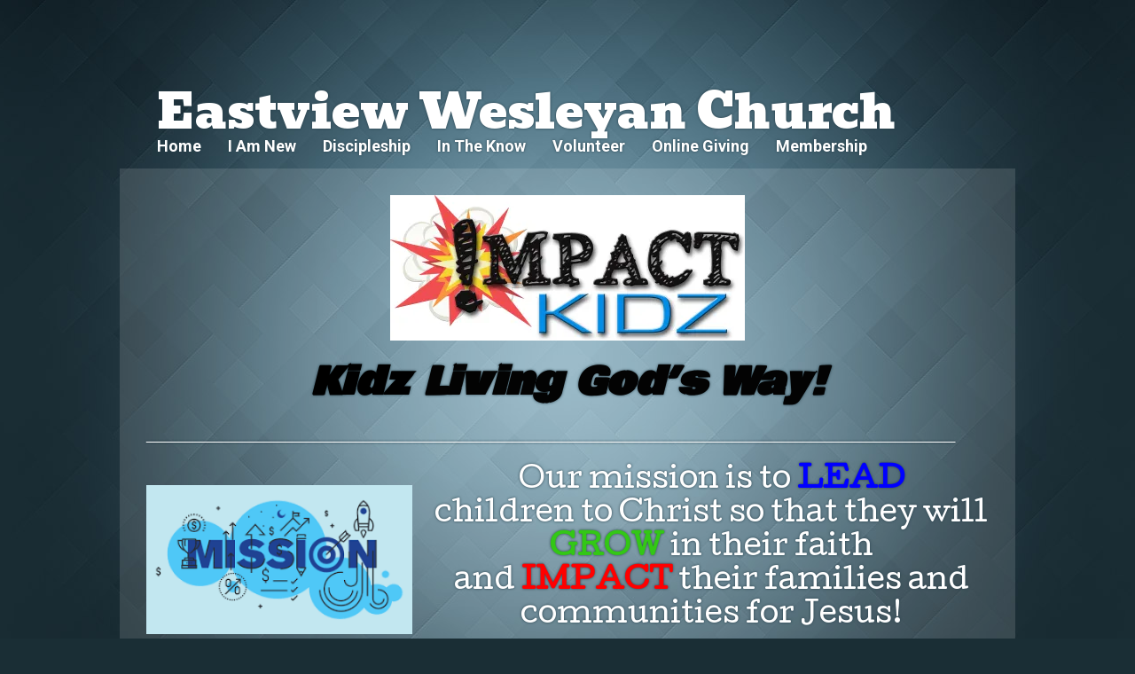

--- FILE ---
content_type: text/html; charset=UTF-8
request_url: https://www.eastviewwesleyan.com/impact-kidz-ministries/?mobileOn=0
body_size: 15906
content:
<!DOCTYPE html>
<html xmlns="http://www.w3.org/1999/xhtml" lang="en-US">
<head profile="http://gmpg.org/xfn/11">
<meta http-equiv="Content-Type" content="text/html; charset=UTF-8" />
<meta name="viewport" content="width=device-width" />
<meta name="apple-mobile-web-app-capable" content="no" />
<meta name="apple-mobile-web-app-status-bar-style" content="black" />

<title>IMPACT KIDZ MINISTRIES - Eastview Wesleyan Church</title>

	<link rel="apple-touch-icon" href="https://www.eastviewwesleyan.com/hp_wordpress/wp-content/themes/SFWebTemplate/apple-touch-icon.png" />
	<link rel="stylesheet" id="SFstyle" href="https://www.eastviewwesleyan.com/hp_wordpress/wp-content/themes/SFWebTemplate/style.css?ver=8.5.1.22" type="text/css" media="screen" />
<link rel="stylesheet" id="design_css" href="//sftheme.truepath.com/34/34.css" type="text/css" media="screen" />
<link rel="pingback" href="https://www.eastviewwesleyan.com/hp_wordpress/xmlrpc.php" />

<style>
	body .plFrontPage .SFblank {
	background:#FFF !important;
	background:rgba(255,255,255,0.7) !important;
	}
</style>
<!--[if lte IE 6]>
	<style type="text/css">
		img { behavior: url(https://www.eastviewwesleyan.com/hp_wordpress/wp-content/themes/SFWebTemplate/js/iepngfix.htc) }
	</style> 
<![endif]-->

<meta name='robots' content='index, follow, max-image-preview:large, max-snippet:-1, max-video-preview:-1' />
	<style>img:is([sizes="auto" i], [sizes^="auto," i]) { contain-intrinsic-size: 3000px 1500px }</style>
	<style id="BGbackground"></style><style id="BGcontent"></style><style id="BGnav"></style>
	<!-- This site is optimized with the Yoast SEO plugin v24.4 - https://yoast.com/wordpress/plugins/seo/ -->
	<link rel="canonical" href="https://www.eastviewwesleyan.com/impact-kidz-ministries/" />
	<meta property="og:locale" content="en_US" />
	<meta property="og:type" content="article" />
	<meta property="og:title" content="IMPACT KIDZ MINISTRIES - Eastview Wesleyan Church" />
	<meta property="og:description" content="Kidz&nbsp;Living God’s Way! __________________________________________________________________________________________________________________ &nbsp; &nbsp; Our mission is to LEAD children to Christ so that they will GROW in their faith and IMPACT their families and communities for Jesus! LEAD →GROW →IMPACT&nbsp; __________________________________________________________________________________________________________________ IMPACT Kidz meets multiple times each week at two different campuses to pursue God, participate in fellowship, and have TONS of [&hellip;]" />
	<meta property="og:url" content="https://www.eastviewwesleyan.com/impact-kidz-ministries/" />
	<meta property="og:site_name" content="Eastview Wesleyan Church" />
	<meta property="article:modified_time" content="2025-08-01T15:00:01+00:00" />
	<meta property="og:image" content="https://www.eastviewwesleyan.com/hp_wordpress/wp-content/uploads/2015/04/IMPACT-LOGO-2-300x123.jpg" />
	<meta name="twitter:card" content="summary_large_image" />
	<meta name="twitter:label1" content="Est. reading time" />
	<meta name="twitter:data1" content="2 minutes" />
	<script type="application/ld+json" class="yoast-schema-graph">{"@context":"https://schema.org","@graph":[{"@type":"WebPage","@id":"https://www.eastviewwesleyan.com/impact-kidz-ministries/","url":"https://www.eastviewwesleyan.com/impact-kidz-ministries/","name":"IMPACT KIDZ MINISTRIES - Eastview Wesleyan Church","isPartOf":{"@id":"https://www.eastviewwesleyan.com/#website"},"primaryImageOfPage":{"@id":"https://www.eastviewwesleyan.com/impact-kidz-ministries/#primaryimage"},"image":{"@id":"https://www.eastviewwesleyan.com/impact-kidz-ministries/#primaryimage"},"thumbnailUrl":"https://www.eastviewwesleyan.com/hp_wordpress/wp-content/uploads/2015/04/IMPACT-LOGO-2-300x123.jpg","datePublished":"2015-03-01T17:07:28+00:00","dateModified":"2025-08-01T15:00:01+00:00","breadcrumb":{"@id":"https://www.eastviewwesleyan.com/impact-kidz-ministries/#breadcrumb"},"inLanguage":"en-US","potentialAction":[{"@type":"ReadAction","target":["https://www.eastviewwesleyan.com/impact-kidz-ministries/"]}]},{"@type":"ImageObject","inLanguage":"en-US","@id":"https://www.eastviewwesleyan.com/impact-kidz-ministries/#primaryimage","url":"https://i0.wp.com/www.eastviewwesleyan.com/hp_wordpress/wp-content/uploads/2015/04/IMPACT-LOGO-2.jpg?fit=2522%2C1031&ssl=1","contentUrl":"https://i0.wp.com/www.eastviewwesleyan.com/hp_wordpress/wp-content/uploads/2015/04/IMPACT-LOGO-2.jpg?fit=2522%2C1031&ssl=1","width":2522,"height":1031},{"@type":"BreadcrumbList","@id":"https://www.eastviewwesleyan.com/impact-kidz-ministries/#breadcrumb","itemListElement":[{"@type":"ListItem","position":1,"name":"Home","item":"https://www.eastviewwesleyan.com/"},{"@type":"ListItem","position":2,"name":"IMPACT KIDZ MINISTRIES"}]},{"@type":"WebSite","@id":"https://www.eastviewwesleyan.com/#website","url":"https://www.eastviewwesleyan.com/","name":"Eastview Wesleyan Church","description":"Eastview Wesleyan Church\r\n414 N. 10th St. \r\nGas CIty, IN ","potentialAction":[{"@type":"SearchAction","target":{"@type":"EntryPoint","urlTemplate":"https://www.eastviewwesleyan.com/?s={search_term_string}"},"query-input":{"@type":"PropertyValueSpecification","valueRequired":true,"valueName":"search_term_string"}}],"inLanguage":"en-US"}]}</script>
	<!-- / Yoast SEO plugin. -->


<link rel='dns-prefetch' href='//cdn.ravenjs.com' />
<link rel='dns-prefetch' href='//secure.gravatar.com' />
<link rel='dns-prefetch' href='//stats.wp.com' />
<link rel='dns-prefetch' href='//v0.wordpress.com' />
<link rel='dns-prefetch' href='//widgets.wp.com' />
<link rel='dns-prefetch' href='//s0.wp.com' />
<link rel='dns-prefetch' href='//0.gravatar.com' />
<link rel='dns-prefetch' href='//1.gravatar.com' />
<link rel='dns-prefetch' href='//2.gravatar.com' />
<link href='https://fonts.gstatic.com' crossorigin rel='preconnect' />
<link rel='preconnect' href='//i0.wp.com' />
<link rel="alternate" type="text/xml" title="Eastview Wesleyan Church &raquo; Feed" href="https://www.eastviewwesleyan.com/feed/" />
<link rel="alternate" type="text/xml" title="Eastview Wesleyan Church &raquo; Comments Feed" href="https://www.eastviewwesleyan.com/comments/feed/" />
<style></style><script type="text/javascript">
/* <![CDATA[ */
window._wpemojiSettings = {"baseUrl":"https:\/\/s.w.org\/images\/core\/emoji\/16.0.1\/72x72\/","ext":".png","svgUrl":"https:\/\/s.w.org\/images\/core\/emoji\/16.0.1\/svg\/","svgExt":".svg","source":{"concatemoji":"https:\/\/www.eastviewwesleyan.com\/hp_wordpress\/wp-includes\/js\/wp-emoji-release.min.js?ver=6.8.3"}};
/*! This file is auto-generated */
!function(s,n){var o,i,e;function c(e){try{var t={supportTests:e,timestamp:(new Date).valueOf()};sessionStorage.setItem(o,JSON.stringify(t))}catch(e){}}function p(e,t,n){e.clearRect(0,0,e.canvas.width,e.canvas.height),e.fillText(t,0,0);var t=new Uint32Array(e.getImageData(0,0,e.canvas.width,e.canvas.height).data),a=(e.clearRect(0,0,e.canvas.width,e.canvas.height),e.fillText(n,0,0),new Uint32Array(e.getImageData(0,0,e.canvas.width,e.canvas.height).data));return t.every(function(e,t){return e===a[t]})}function u(e,t){e.clearRect(0,0,e.canvas.width,e.canvas.height),e.fillText(t,0,0);for(var n=e.getImageData(16,16,1,1),a=0;a<n.data.length;a++)if(0!==n.data[a])return!1;return!0}function f(e,t,n,a){switch(t){case"flag":return n(e,"\ud83c\udff3\ufe0f\u200d\u26a7\ufe0f","\ud83c\udff3\ufe0f\u200b\u26a7\ufe0f")?!1:!n(e,"\ud83c\udde8\ud83c\uddf6","\ud83c\udde8\u200b\ud83c\uddf6")&&!n(e,"\ud83c\udff4\udb40\udc67\udb40\udc62\udb40\udc65\udb40\udc6e\udb40\udc67\udb40\udc7f","\ud83c\udff4\u200b\udb40\udc67\u200b\udb40\udc62\u200b\udb40\udc65\u200b\udb40\udc6e\u200b\udb40\udc67\u200b\udb40\udc7f");case"emoji":return!a(e,"\ud83e\udedf")}return!1}function g(e,t,n,a){var r="undefined"!=typeof WorkerGlobalScope&&self instanceof WorkerGlobalScope?new OffscreenCanvas(300,150):s.createElement("canvas"),o=r.getContext("2d",{willReadFrequently:!0}),i=(o.textBaseline="top",o.font="600 32px Arial",{});return e.forEach(function(e){i[e]=t(o,e,n,a)}),i}function t(e){var t=s.createElement("script");t.src=e,t.defer=!0,s.head.appendChild(t)}"undefined"!=typeof Promise&&(o="wpEmojiSettingsSupports",i=["flag","emoji"],n.supports={everything:!0,everythingExceptFlag:!0},e=new Promise(function(e){s.addEventListener("DOMContentLoaded",e,{once:!0})}),new Promise(function(t){var n=function(){try{var e=JSON.parse(sessionStorage.getItem(o));if("object"==typeof e&&"number"==typeof e.timestamp&&(new Date).valueOf()<e.timestamp+604800&&"object"==typeof e.supportTests)return e.supportTests}catch(e){}return null}();if(!n){if("undefined"!=typeof Worker&&"undefined"!=typeof OffscreenCanvas&&"undefined"!=typeof URL&&URL.createObjectURL&&"undefined"!=typeof Blob)try{var e="postMessage("+g.toString()+"("+[JSON.stringify(i),f.toString(),p.toString(),u.toString()].join(",")+"));",a=new Blob([e],{type:"text/javascript"}),r=new Worker(URL.createObjectURL(a),{name:"wpTestEmojiSupports"});return void(r.onmessage=function(e){c(n=e.data),r.terminate(),t(n)})}catch(e){}c(n=g(i,f,p,u))}t(n)}).then(function(e){for(var t in e)n.supports[t]=e[t],n.supports.everything=n.supports.everything&&n.supports[t],"flag"!==t&&(n.supports.everythingExceptFlag=n.supports.everythingExceptFlag&&n.supports[t]);n.supports.everythingExceptFlag=n.supports.everythingExceptFlag&&!n.supports.flag,n.DOMReady=!1,n.readyCallback=function(){n.DOMReady=!0}}).then(function(){return e}).then(function(){var e;n.supports.everything||(n.readyCallback(),(e=n.source||{}).concatemoji?t(e.concatemoji):e.wpemoji&&e.twemoji&&(t(e.twemoji),t(e.wpemoji)))}))}((window,document),window._wpemojiSettings);
/* ]]> */
</script>
<style>@import "";
</style><link rel="stylesheet" type="text/css" href="https://fonts.googleapis.com/css?family=ABeeZee|Abril+Fatface|Aguafina+Script|Alegreya%3A400%2C700|Alfa+Slab+One|Antic+Didone|Archivo+Narrow%3A400%2C700|Arimo%3A400%2C700|Arvo%3A400%2C700|Bangers|Bevan|Bowlby+One|Cabin%3A400%2C500%2C600%2C700|Cantata+One|Carrois+Gothic|Caudex%3A400%2C700|Cinzel%3A400%2C700|Cinzel+Decorative%3A400%2C700|Codystar%3A300%2C400|Comfortaa%3A300%2C400%2C700|Covered+By+Your+Grace%3A400|Cutive|Dancing+Script%3A400%2C700|Domine%3A400%2C700|Droid+Sans%3A400%2C700|Droid+Serif%3A400%2C700|Englebert|Enriqueta%3A400%2C700|Exo+2%3A300%2C400%2C600%2C700|Fauna+One|Fjalla+One|Gentium+Book+Basic%3A400%2C400italic%2C700|Glegoo%3A400%2C700|Gloria+Hallelujah|Great+Vibes|Gruppo|Hammersmith+One|Holtwood+One+SC|Julius+Sans+One|Jura%3A300%2C400%2C600|Lato%3A300%2C400%2C700|Libre+Baskerville%3A400%2C700|Lobster+Two%3A400%2C400italic%2C700%2C700italic|Lora%3A400%2C700|Maiden+Orange|Merriweather%3A300%2C400%2C700%2C900|Michroma|Montserrat%3A300%2C400%2C700|Nixie+One|Numans|Old+Standard+TT%3A400%2C700|Open+Sans%3A300%2C400%2C600%2C700|Open+Sans+Condensed%3A300%2C300italic%2C700|Oswald%3A300%2C400%2C700|Ovo|Pacifico|Passion+One%3A400%2C700|Permanent+Marker|Playfair+Display%3A400%2C700%2C900|Poiret+One%3A400|Pontano+Sans|Prata|Poppins|PT+Sans+Narrow%3A400%2C700|PT+Serif%3A400%2C700|Questrial|Quicksand%3A400%2C700|Raleway%3A300%2C400%2C600%2C700|Raleway+Dots|Righteous|Roboto%3A300%2C400%2C700|Roboto+Condensed%3A300%2C400%2C700|Roboto+Slab%3A300%2C400%2C700|Rokkitt%3A400%2C700|Sacramento|Sanchez|Sansita+One|Satisfy|Shadows+Into+Light|Sigmar+One|Slabo+13px%3A400|Source+Sans+Pro%3A200%2C300%2C400%2C600%2C700%2C900|Source+Serif+Pro%3A400%2C600%2C700|Ubuntu%3A300%2C400%2C700|Viga|Wire+One"><link rel='stylesheet' id='btnStyle-css' href='https://www.eastviewwesleyan.com/hp_wordpress/wp-content/themes/SFWebTemplate/plugins/Layout/css/linkBtnStyle.css?ver=8.5.1.22' type='text/css' media='all' />
<link rel='stylesheet' id='SFenqueueNG-css' href='https://www.eastviewwesleyan.com/hp_wordpress/wp-content/plugins/nextgen-gallery/static/AttachToPost/ngg_attach_to_post_tinymce_plugin.min.css?ver=3.59.12' type='text/css' media='all' />
<link rel='stylesheet' id='fontello-css' href='https://www.eastviewwesleyan.com/hp_wordpress/wp-content/themes/SFWebTemplate/plugins/blog/css/css/fontello.css?ver=6.8.3' type='text/css' media='all' />
<style id='wp-emoji-styles-inline-css' type='text/css'>

	img.wp-smiley, img.emoji {
		display: inline !important;
		border: none !important;
		box-shadow: none !important;
		height: 1em !important;
		width: 1em !important;
		margin: 0 0.07em !important;
		vertical-align: -0.1em !important;
		background: none !important;
		padding: 0 !important;
	}
</style>
<link rel='stylesheet' id='wp-block-library-css' href='https://www.eastviewwesleyan.com/hp_wordpress/wp-includes/css/dist/block-library/style.min.css?ver=6.8.3' type='text/css' media='all' />
<style id='classic-theme-styles-inline-css' type='text/css'>
/*! This file is auto-generated */
.wp-block-button__link{color:#fff;background-color:#32373c;border-radius:9999px;box-shadow:none;text-decoration:none;padding:calc(.667em + 2px) calc(1.333em + 2px);font-size:1.125em}.wp-block-file__button{background:#32373c;color:#fff;text-decoration:none}
</style>
<link rel='stylesheet' id='fmsform-block-css' href='https://www.eastviewwesleyan.com/hp_wordpress/wp-content/plugins/com.ministrybrands.forms/editor/gutenberg/blocks/fmsform/style.css?ver=1740418749' type='text/css' media='all' />
<link rel='stylesheet' id='prayer-cloud-block-css' href='https://www.eastviewwesleyan.com/hp_wordpress/wp-content/plugins/com.ministrybrands.prayer/editor/gutenberg/blocks/prayer-cloud/style.css?ver=1760031519' type='text/css' media='all' />
<link rel='stylesheet' id='mediaelement-css' href='https://www.eastviewwesleyan.com/hp_wordpress/wp-includes/js/mediaelement/mediaelementplayer-legacy.min.css?ver=4.2.17' type='text/css' media='all' />
<link rel='stylesheet' id='wp-mediaelement-css' href='https://www.eastviewwesleyan.com/hp_wordpress/wp-includes/js/mediaelement/wp-mediaelement.min.css?ver=6.8.3' type='text/css' media='all' />
<style id='jetpack-sharing-buttons-style-inline-css' type='text/css'>
.jetpack-sharing-buttons__services-list{display:flex;flex-direction:row;flex-wrap:wrap;gap:0;list-style-type:none;margin:5px;padding:0}.jetpack-sharing-buttons__services-list.has-small-icon-size{font-size:12px}.jetpack-sharing-buttons__services-list.has-normal-icon-size{font-size:16px}.jetpack-sharing-buttons__services-list.has-large-icon-size{font-size:24px}.jetpack-sharing-buttons__services-list.has-huge-icon-size{font-size:36px}@media print{.jetpack-sharing-buttons__services-list{display:none!important}}.editor-styles-wrapper .wp-block-jetpack-sharing-buttons{gap:0;padding-inline-start:0}ul.jetpack-sharing-buttons__services-list.has-background{padding:1.25em 2.375em}
</style>
<style id='global-styles-inline-css' type='text/css'>
:root{--wp--preset--aspect-ratio--square: 1;--wp--preset--aspect-ratio--4-3: 4/3;--wp--preset--aspect-ratio--3-4: 3/4;--wp--preset--aspect-ratio--3-2: 3/2;--wp--preset--aspect-ratio--2-3: 2/3;--wp--preset--aspect-ratio--16-9: 16/9;--wp--preset--aspect-ratio--9-16: 9/16;--wp--preset--color--black: #000000;--wp--preset--color--cyan-bluish-gray: #abb8c3;--wp--preset--color--white: #ffffff;--wp--preset--color--pale-pink: #f78da7;--wp--preset--color--vivid-red: #cf2e2e;--wp--preset--color--luminous-vivid-orange: #ff6900;--wp--preset--color--luminous-vivid-amber: #fcb900;--wp--preset--color--light-green-cyan: #7bdcb5;--wp--preset--color--vivid-green-cyan: #00d084;--wp--preset--color--pale-cyan-blue: #8ed1fc;--wp--preset--color--vivid-cyan-blue: #0693e3;--wp--preset--color--vivid-purple: #9b51e0;--wp--preset--gradient--vivid-cyan-blue-to-vivid-purple: linear-gradient(135deg,rgba(6,147,227,1) 0%,rgb(155,81,224) 100%);--wp--preset--gradient--light-green-cyan-to-vivid-green-cyan: linear-gradient(135deg,rgb(122,220,180) 0%,rgb(0,208,130) 100%);--wp--preset--gradient--luminous-vivid-amber-to-luminous-vivid-orange: linear-gradient(135deg,rgba(252,185,0,1) 0%,rgba(255,105,0,1) 100%);--wp--preset--gradient--luminous-vivid-orange-to-vivid-red: linear-gradient(135deg,rgba(255,105,0,1) 0%,rgb(207,46,46) 100%);--wp--preset--gradient--very-light-gray-to-cyan-bluish-gray: linear-gradient(135deg,rgb(238,238,238) 0%,rgb(169,184,195) 100%);--wp--preset--gradient--cool-to-warm-spectrum: linear-gradient(135deg,rgb(74,234,220) 0%,rgb(151,120,209) 20%,rgb(207,42,186) 40%,rgb(238,44,130) 60%,rgb(251,105,98) 80%,rgb(254,248,76) 100%);--wp--preset--gradient--blush-light-purple: linear-gradient(135deg,rgb(255,206,236) 0%,rgb(152,150,240) 100%);--wp--preset--gradient--blush-bordeaux: linear-gradient(135deg,rgb(254,205,165) 0%,rgb(254,45,45) 50%,rgb(107,0,62) 100%);--wp--preset--gradient--luminous-dusk: linear-gradient(135deg,rgb(255,203,112) 0%,rgb(199,81,192) 50%,rgb(65,88,208) 100%);--wp--preset--gradient--pale-ocean: linear-gradient(135deg,rgb(255,245,203) 0%,rgb(182,227,212) 50%,rgb(51,167,181) 100%);--wp--preset--gradient--electric-grass: linear-gradient(135deg,rgb(202,248,128) 0%,rgb(113,206,126) 100%);--wp--preset--gradient--midnight: linear-gradient(135deg,rgb(2,3,129) 0%,rgb(40,116,252) 100%);--wp--preset--font-size--small: 13px;--wp--preset--font-size--medium: 20px;--wp--preset--font-size--large: 36px;--wp--preset--font-size--x-large: 42px;--wp--preset--spacing--20: 0.44rem;--wp--preset--spacing--30: 0.67rem;--wp--preset--spacing--40: 1rem;--wp--preset--spacing--50: 1.5rem;--wp--preset--spacing--60: 2.25rem;--wp--preset--spacing--70: 3.38rem;--wp--preset--spacing--80: 5.06rem;--wp--preset--shadow--natural: 6px 6px 9px rgba(0, 0, 0, 0.2);--wp--preset--shadow--deep: 12px 12px 50px rgba(0, 0, 0, 0.4);--wp--preset--shadow--sharp: 6px 6px 0px rgba(0, 0, 0, 0.2);--wp--preset--shadow--outlined: 6px 6px 0px -3px rgba(255, 255, 255, 1), 6px 6px rgba(0, 0, 0, 1);--wp--preset--shadow--crisp: 6px 6px 0px rgba(0, 0, 0, 1);}:where(.is-layout-flex){gap: 0.5em;}:where(.is-layout-grid){gap: 0.5em;}body .is-layout-flex{display: flex;}.is-layout-flex{flex-wrap: wrap;align-items: center;}.is-layout-flex > :is(*, div){margin: 0;}body .is-layout-grid{display: grid;}.is-layout-grid > :is(*, div){margin: 0;}:where(.wp-block-columns.is-layout-flex){gap: 2em;}:where(.wp-block-columns.is-layout-grid){gap: 2em;}:where(.wp-block-post-template.is-layout-flex){gap: 1.25em;}:where(.wp-block-post-template.is-layout-grid){gap: 1.25em;}.has-black-color{color: var(--wp--preset--color--black) !important;}.has-cyan-bluish-gray-color{color: var(--wp--preset--color--cyan-bluish-gray) !important;}.has-white-color{color: var(--wp--preset--color--white) !important;}.has-pale-pink-color{color: var(--wp--preset--color--pale-pink) !important;}.has-vivid-red-color{color: var(--wp--preset--color--vivid-red) !important;}.has-luminous-vivid-orange-color{color: var(--wp--preset--color--luminous-vivid-orange) !important;}.has-luminous-vivid-amber-color{color: var(--wp--preset--color--luminous-vivid-amber) !important;}.has-light-green-cyan-color{color: var(--wp--preset--color--light-green-cyan) !important;}.has-vivid-green-cyan-color{color: var(--wp--preset--color--vivid-green-cyan) !important;}.has-pale-cyan-blue-color{color: var(--wp--preset--color--pale-cyan-blue) !important;}.has-vivid-cyan-blue-color{color: var(--wp--preset--color--vivid-cyan-blue) !important;}.has-vivid-purple-color{color: var(--wp--preset--color--vivid-purple) !important;}.has-black-background-color{background-color: var(--wp--preset--color--black) !important;}.has-cyan-bluish-gray-background-color{background-color: var(--wp--preset--color--cyan-bluish-gray) !important;}.has-white-background-color{background-color: var(--wp--preset--color--white) !important;}.has-pale-pink-background-color{background-color: var(--wp--preset--color--pale-pink) !important;}.has-vivid-red-background-color{background-color: var(--wp--preset--color--vivid-red) !important;}.has-luminous-vivid-orange-background-color{background-color: var(--wp--preset--color--luminous-vivid-orange) !important;}.has-luminous-vivid-amber-background-color{background-color: var(--wp--preset--color--luminous-vivid-amber) !important;}.has-light-green-cyan-background-color{background-color: var(--wp--preset--color--light-green-cyan) !important;}.has-vivid-green-cyan-background-color{background-color: var(--wp--preset--color--vivid-green-cyan) !important;}.has-pale-cyan-blue-background-color{background-color: var(--wp--preset--color--pale-cyan-blue) !important;}.has-vivid-cyan-blue-background-color{background-color: var(--wp--preset--color--vivid-cyan-blue) !important;}.has-vivid-purple-background-color{background-color: var(--wp--preset--color--vivid-purple) !important;}.has-black-border-color{border-color: var(--wp--preset--color--black) !important;}.has-cyan-bluish-gray-border-color{border-color: var(--wp--preset--color--cyan-bluish-gray) !important;}.has-white-border-color{border-color: var(--wp--preset--color--white) !important;}.has-pale-pink-border-color{border-color: var(--wp--preset--color--pale-pink) !important;}.has-vivid-red-border-color{border-color: var(--wp--preset--color--vivid-red) !important;}.has-luminous-vivid-orange-border-color{border-color: var(--wp--preset--color--luminous-vivid-orange) !important;}.has-luminous-vivid-amber-border-color{border-color: var(--wp--preset--color--luminous-vivid-amber) !important;}.has-light-green-cyan-border-color{border-color: var(--wp--preset--color--light-green-cyan) !important;}.has-vivid-green-cyan-border-color{border-color: var(--wp--preset--color--vivid-green-cyan) !important;}.has-pale-cyan-blue-border-color{border-color: var(--wp--preset--color--pale-cyan-blue) !important;}.has-vivid-cyan-blue-border-color{border-color: var(--wp--preset--color--vivid-cyan-blue) !important;}.has-vivid-purple-border-color{border-color: var(--wp--preset--color--vivid-purple) !important;}.has-vivid-cyan-blue-to-vivid-purple-gradient-background{background: var(--wp--preset--gradient--vivid-cyan-blue-to-vivid-purple) !important;}.has-light-green-cyan-to-vivid-green-cyan-gradient-background{background: var(--wp--preset--gradient--light-green-cyan-to-vivid-green-cyan) !important;}.has-luminous-vivid-amber-to-luminous-vivid-orange-gradient-background{background: var(--wp--preset--gradient--luminous-vivid-amber-to-luminous-vivid-orange) !important;}.has-luminous-vivid-orange-to-vivid-red-gradient-background{background: var(--wp--preset--gradient--luminous-vivid-orange-to-vivid-red) !important;}.has-very-light-gray-to-cyan-bluish-gray-gradient-background{background: var(--wp--preset--gradient--very-light-gray-to-cyan-bluish-gray) !important;}.has-cool-to-warm-spectrum-gradient-background{background: var(--wp--preset--gradient--cool-to-warm-spectrum) !important;}.has-blush-light-purple-gradient-background{background: var(--wp--preset--gradient--blush-light-purple) !important;}.has-blush-bordeaux-gradient-background{background: var(--wp--preset--gradient--blush-bordeaux) !important;}.has-luminous-dusk-gradient-background{background: var(--wp--preset--gradient--luminous-dusk) !important;}.has-pale-ocean-gradient-background{background: var(--wp--preset--gradient--pale-ocean) !important;}.has-electric-grass-gradient-background{background: var(--wp--preset--gradient--electric-grass) !important;}.has-midnight-gradient-background{background: var(--wp--preset--gradient--midnight) !important;}.has-small-font-size{font-size: var(--wp--preset--font-size--small) !important;}.has-medium-font-size{font-size: var(--wp--preset--font-size--medium) !important;}.has-large-font-size{font-size: var(--wp--preset--font-size--large) !important;}.has-x-large-font-size{font-size: var(--wp--preset--font-size--x-large) !important;}
:where(.wp-block-post-template.is-layout-flex){gap: 1.25em;}:where(.wp-block-post-template.is-layout-grid){gap: 1.25em;}
:where(.wp-block-columns.is-layout-flex){gap: 2em;}:where(.wp-block-columns.is-layout-grid){gap: 2em;}
:root :where(.wp-block-pullquote){font-size: 1.5em;line-height: 1.6;}
</style>
<link rel='stylesheet' id='contact-form-7-css' href='https://www.eastviewwesleyan.com/hp_wordpress/wp-content/plugins/contact-form-7/includes/css/styles.css?ver=6.0.6' type='text/css' media='all' />
<link rel='stylesheet' id='wc-gallery-style-css' href='https://www.eastviewwesleyan.com/hp_wordpress/wp-content/plugins/wc-gallery/includes/css/style.css?ver=1.67' type='text/css' media='all' />
<link rel='stylesheet' id='wc-gallery-popup-style-css' href='https://www.eastviewwesleyan.com/hp_wordpress/wp-content/plugins/wc-gallery/includes/css/magnific-popup.css?ver=1.1.0' type='text/css' media='all' />
<link rel='stylesheet' id='wc-gallery-flexslider-style-css' href='https://www.eastviewwesleyan.com/hp_wordpress/wp-content/plugins/wc-gallery/includes/vendors/flexslider/flexslider.css?ver=2.6.1' type='text/css' media='all' />
<link rel='stylesheet' id='wc-gallery-owlcarousel-style-css' href='https://www.eastviewwesleyan.com/hp_wordpress/wp-content/plugins/wc-gallery/includes/vendors/owlcarousel/assets/owl.carousel.css?ver=2.1.4' type='text/css' media='all' />
<link rel='stylesheet' id='wc-gallery-owlcarousel-theme-style-css' href='https://www.eastviewwesleyan.com/hp_wordpress/wp-content/plugins/wc-gallery/includes/vendors/owlcarousel/assets/owl.theme.default.css?ver=2.1.4' type='text/css' media='all' />
<link rel='stylesheet' id='sf-parallax-css-css' href='https://www.eastviewwesleyan.com/hp_wordpress/wp-content/themes/SFWebTemplate/plugins/Layout/js/parallax/PL.css?ver=8.5.1.22' type='text/css' media='all' />
<link rel='stylesheet' id='sf-wait-spinner-css' href='https://www.eastviewwesleyan.com/hp_wordpress/wp-content/themes/SFWebTemplate/plugins/admin/css/wait-spinner.css?ver=8.5.1.22' type='text/css' media='all' />
<link rel='stylesheet' id='sermoncommon-css' href='https://www.eastviewwesleyan.com/hp_wordpress/wp-content/themes/SFWebTemplate/plugins/sermons/css/sermon.css?ver=8.5.1.22' type='text/css' media='all' />
<link rel='stylesheet' id='sfsermonstyle-css' href='https://www.eastviewwesleyan.com/hp_wordpress/wp-content/themes/SFWebTemplate/plugins/sermons/theme/default.css?ver=8.5.1.22' type='text/css' media='all' />
<link rel='stylesheet' id='jetpack_likes-css' href='https://www.eastviewwesleyan.com/hp_wordpress/wp-content/plugins/jetpack/modules/likes/style.css?ver=14.9.1' type='text/css' media='all' />
<link rel='stylesheet' id='wc-gallery-simpler-css' href='https://www.eastviewwesleyan.com/hp_wordpress/wp-content/themes/SFWebTemplate/plugins/Layout/css/simple-wc-gallery.css?ver=8.5.1.22' type='text/css' media='all' />
<script type="text/javascript">
	var _gaq = _gaq || [];
	_gaq.push(['sf._setAccount', 'UA-25906680-5'],
		['sf._setDomainName', 'www.eastviewwesleyan.com'],
		['sf._setAllowLinker', true],
		['sf._setCustomVar', 1, 'user', '0', 1],
		['sf._setCustomVar', 2, 'theme', '34', 3],
		['sf._setCustomVar', 3, 'all_posts', '67', 3],
		['sf._setCustomVar', 4, 'imageEditor', '69', 3],
		['sf._setCustomVar', 5, 'plugins', '19', 3],
		['sf._trackPageview']
	);

	(function() {
		var ga = document.createElement('script'); ga.type = 'text/javascript'; ga.async = true;
		ga.src = ('https:' == document.location.protocol ? 'https://ssl' : 'http://www') + '.google-analytics.com/ga.js';
		var s = document.getElementsByTagName('script')[0]; s.parentNode.insertBefore(ga, s);
//		(document.getElementsByTagName('head')[0] || document.getElementsByTagName('body')[0]).appendChild(ga);
	})();
</script>
<script type="text/javascript" id="frame_event_publisher-js-extra">
/* <![CDATA[ */
var frame_event_publisher_domain = ["www.eastviewwesleyan.com"];
/* ]]> */
</script>
<script type='text/javascript' src='https://www.eastviewwesleyan.com/hp_wordpress/wp-admin/load-scripts.php?c=gzip&amp;load%5Bchunk_0%5D=jquery-core,jquery-migrate,underscore&amp;ver=6.8.3'></script>
<script type="text/javascript" src="https://www.eastviewwesleyan.com/hp_wordpress/wp-content/plugins/nextgen-gallery/static/IGW/frame_event_publisher.js?ver=3.59.12" id="frame_event_publisher-js"></script>
<script type="text/javascript" src="https://www.eastviewwesleyan.com/hp_wordpress/wp-content/themes/SFWebTemplate/js.php?js=js/common-noms.js?ver=8.5.1.22" id="SFnonMS-js"></script>
<script type="text/javascript" src="https://www.eastviewwesleyan.com/hp_wordpress/wp-content/themes/SFWebTemplate/js.php?js=js/cycle.js?ver=20130327" id="cycle-js"></script>
<script type="text/javascript" src="https://www.eastviewwesleyan.com/hp_wordpress/wp-content/themes/SFWebTemplate/js.php?js=js/cycle2.plugins.js?ver=20140128" id="cycle-plugins-js"></script>
<script type="text/javascript" id="mediaelement-core-js-before">
/* <![CDATA[ */
var mejsL10n = {"language":"en","strings":{"mejs.download-file":"Download File","mejs.install-flash":"You are using a browser that does not have Flash player enabled or installed. Please turn on your Flash player plugin or download the latest version from https:\/\/get.adobe.com\/flashplayer\/","mejs.fullscreen":"Fullscreen","mejs.play":"Play","mejs.pause":"Pause","mejs.time-slider":"Time Slider","mejs.time-help-text":"Use Left\/Right Arrow keys to advance one second, Up\/Down arrows to advance ten seconds.","mejs.live-broadcast":"Live Broadcast","mejs.volume-help-text":"Use Up\/Down Arrow keys to increase or decrease volume.","mejs.unmute":"Unmute","mejs.mute":"Mute","mejs.volume-slider":"Volume Slider","mejs.video-player":"Video Player","mejs.audio-player":"Audio Player","mejs.captions-subtitles":"Captions\/Subtitles","mejs.captions-chapters":"Chapters","mejs.none":"None","mejs.afrikaans":"Afrikaans","mejs.albanian":"Albanian","mejs.arabic":"Arabic","mejs.belarusian":"Belarusian","mejs.bulgarian":"Bulgarian","mejs.catalan":"Catalan","mejs.chinese":"Chinese","mejs.chinese-simplified":"Chinese (Simplified)","mejs.chinese-traditional":"Chinese (Traditional)","mejs.croatian":"Croatian","mejs.czech":"Czech","mejs.danish":"Danish","mejs.dutch":"Dutch","mejs.english":"English","mejs.estonian":"Estonian","mejs.filipino":"Filipino","mejs.finnish":"Finnish","mejs.french":"French","mejs.galician":"Galician","mejs.german":"German","mejs.greek":"Greek","mejs.haitian-creole":"Haitian Creole","mejs.hebrew":"Hebrew","mejs.hindi":"Hindi","mejs.hungarian":"Hungarian","mejs.icelandic":"Icelandic","mejs.indonesian":"Indonesian","mejs.irish":"Irish","mejs.italian":"Italian","mejs.japanese":"Japanese","mejs.korean":"Korean","mejs.latvian":"Latvian","mejs.lithuanian":"Lithuanian","mejs.macedonian":"Macedonian","mejs.malay":"Malay","mejs.maltese":"Maltese","mejs.norwegian":"Norwegian","mejs.persian":"Persian","mejs.polish":"Polish","mejs.portuguese":"Portuguese","mejs.romanian":"Romanian","mejs.russian":"Russian","mejs.serbian":"Serbian","mejs.slovak":"Slovak","mejs.slovenian":"Slovenian","mejs.spanish":"Spanish","mejs.swahili":"Swahili","mejs.swedish":"Swedish","mejs.tagalog":"Tagalog","mejs.thai":"Thai","mejs.turkish":"Turkish","mejs.ukrainian":"Ukrainian","mejs.vietnamese":"Vietnamese","mejs.welsh":"Welsh","mejs.yiddish":"Yiddish"}};
/* ]]> */
</script>
<script type="text/javascript" src="https://www.eastviewwesleyan.com/hp_wordpress/wp-includes/js/mediaelement/mediaelement-and-player.min.js?ver=4.2.17" id="mediaelement-core-js"></script>
<script type="text/javascript" src="https://www.eastviewwesleyan.com/hp_wordpress/wp-includes/js/mediaelement/mediaelement-migrate.min.js?ver=6.8.3" id="mediaelement-migrate-js"></script>
<script type="text/javascript" id="mediaelement-js-extra">
/* <![CDATA[ */
var _wpmejsSettings = {"pluginPath":"\/hp_wordpress\/wp-includes\/js\/mediaelement\/","classPrefix":"mejs-","stretching":"responsive","audioShortcodeLibrary":"mediaelement","videoShortcodeLibrary":"mediaelement"};
/* ]]> */
</script>
<script type="text/javascript" id="theme_common-js-extra">
/* <![CDATA[ */
var wpbasehome = "https:\/\/www.eastviewwesleyan.com\/hp_wordpress\/wp-content\/uploads\/";
/* ]]> */
</script>
<script type="text/javascript" src="https://www.eastviewwesleyan.com/hp_wordpress/wp-content/themes/SFWebTemplate/js.php?js=js/common.js?ver=8.5.1.22" id="theme_common-js"></script>
<script type="text/javascript" id="raven-js-extra">
/* <![CDATA[ */
var SFSentry = {"init":"https:\/\/1bcd6dc3c3724fbfb4919d29b464574b@sentry.io\/153431","options":{"logger":"Production","whitelistUrls":["https:\/\/www.eastviewwesleyan.com\/hp_wordpress\/wp-content\/themes\/SFWebTemplate","https:\/\/www.eastviewwesleyan.com\/hp_wordpress\/wp-content\/plugins\/com.sharefaith.churchapp"],"ignoreErrors":["Doing our own imageEdit","Cannot read property 'slideCount' of undefined","Unable to get property 'slideCount' of undefined or null reference","undefined is not an object (evaluating 'c.slideCount')","'undefined' is not an object (evaluating 'c.slideCount')","null is not an object (evaluating 'elt.parentNode')"],"includePaths":[]},"user":{"role":null,"id":0}};
/* ]]> */
</script>
<script type="text/javascript" src="https://cdn.ravenjs.com/3.22.4/raven.min.js?ver=3.22" id="raven-js"></script>
<script type="text/javascript" src="https://www.eastviewwesleyan.com/hp_wordpress/wp-content/themes/SFWebTemplate/js.php?js=plugins/reporting/raven.min.js?ver=8.5.1.22" id="ravenCfg-js"></script>
<script type="text/javascript" src="https://www.eastviewwesleyan.com/hp_wordpress/wp-content/themes/SFWebTemplate/js.php?js=plugins/Layout/js/parallax/tubular-video/js/jquery.tubular.1.0.js?ver=8.5.1.22" id="tubular-js"></script>
<script type="text/javascript" src="https://www.eastviewwesleyan.com/hp_wordpress/wp-content/themes/SFWebTemplate/js.php?js=plugins/Layout/js/parallax/waypoints.js?ver=8.5.1.22" id="waypoints-js"></script>
<script type="text/javascript" src="https://www.eastviewwesleyan.com/hp_wordpress/wp-content/themes/SFWebTemplate/js.php?js=plugins/Layout/js/parallax/jquery.overlap.js?ver=8.5.1.22" id="jqOverlap-js"></script>
<script type="text/javascript" src="https://www.eastviewwesleyan.com/hp_wordpress/wp-content/themes/SFWebTemplate/js.php?js=plugins/Layout/js/parallax/PL.js?ver=8.5.1.22" id="sf-parallax-js"></script>
<script type="text/javascript" src="https://www.eastviewwesleyan.com/hp_wordpress/wp-content/themes/SFWebTemplate/js.php?js=plugins/sermons/js/sermons_Common.js?ver=8.5.1.22" id="sf_sermons_common-js"></script>
<link rel="https://api.w.org/" href="https://www.eastviewwesleyan.com/wp-json/" /><link rel="alternate" title="JSON" type="application/json" href="https://www.eastviewwesleyan.com/wp-json/wp/v2/pages/1385" /><link rel="EditURI" type="application/rsd+xml" title="RSD" href="https://www.eastviewwesleyan.com/hp_wordpress/xmlrpc.php?rsd" />
<link rel='shortlink' href='https://wp.me/P7etzc-ml' />
<link rel="alternate" title="oEmbed (JSON)" type="application/json+oembed" href="https://www.eastviewwesleyan.com/wp-json/oembed/1.0/embed?url=https%3A%2F%2Fwww.eastviewwesleyan.com%2Fimpact-kidz-ministries%2F" />
<link rel="alternate" title="oEmbed (XML)" type="text/xml+oembed" href="https://www.eastviewwesleyan.com/wp-json/oembed/1.0/embed?url=https%3A%2F%2Fwww.eastviewwesleyan.com%2Fimpact-kidz-ministries%2F&#038;format=xml" />
	<style>img#wpstats{display:none}</style>
		<!-- Analytics by WP Statistics - https://wp-statistics.com -->
<style id="sermonBG">body div.sermon_playlist.sermon_playlist, body .wp-playlist.wp-audio-playlist{}</style><script type="text/javascript" src="https://www.eastviewwesleyan.com/hp_wordpress/wp-content/plugins/si-captcha-for-wordpress/captcha/si_captcha.js?ver=1769035689"></script>
<!-- begin SI CAPTCHA Anti-Spam - login/register form style -->
<style type="text/css">
.si_captcha_small { width:175px; height:45px; padding-top:10px; padding-bottom:10px; }
.si_captcha_large { width:250px; height:60px; padding-top:10px; padding-bottom:10px; }
img#si_image_com { border-style:none; margin:0; padding-right:5px; float:left; }
img#si_image_reg { border-style:none; margin:0; padding-right:5px; float:left; }
img#si_image_log { border-style:none; margin:0; padding-right:5px; float:left; }
img#si_image_side_login { border-style:none; margin:0; padding-right:5px; float:left; }
img#si_image_checkout { border-style:none; margin:0; padding-right:5px; float:left; }
img#si_image_jetpack { border-style:none; margin:0; padding-right:5px; float:left; }
img#si_image_bbpress_topic { border-style:none; margin:0; padding-right:5px; float:left; }
.si_captcha_refresh { border-style:none; margin:0; vertical-align:bottom; }
div#si_captcha_input { display:block; padding-top:15px; padding-bottom:5px; }
label#si_captcha_code_label { margin:0; }
input#si_captcha_code_input { width:65px; }
p#si_captcha_code_p { clear: left; padding-top:10px; }
.si-captcha-jetpack-error { color:#DC3232; }
</style>
<!-- end SI CAPTCHA Anti-Spam - login/register form style -->
<style id="SF_Font_SiteTitle">#header #logo *{font-family:"Bevan"} </style><style id="SF_Font_SiteTitle-size">#header #logo *{font-size:54px;line-height:86px;}</style><style id="SF_Font_SiteTitle-weight">#header #logo *{font-weight:400}</style><style id="SF_Font_Nav">body #main_nav li a, body #main_nav li,body #main_nav ul.sub-menu li a,body #main_nav ul.children li a,body.mobileOn .menu_btn .withInner, body.mobileOn .menu_btn .menuWord,body.menuOverflow #main_nav li a,body #main_nav2, #main_nav2 >li, body #main_nav2 li a, body #main_nav2 ul.sub-menu li a,#main_nav,#body_wrapper #header .nav_wrapper:before, #body_wrapper #header #mobile_nav .menu_btn a:before, body #header .search form:after,body #header .search >form:before,.sfPagePrev, .sfPageNext, body .toTop{font-family:"Roboto"} body #main_nav li a, body #main_nav li,body #main_nav ul.sub-menu li a,body #main_nav ul.children li a,body.mobileOn .menu_btn .withInner, body.mobileOn .menu_btn .menuWord,body.menuOverflow #main_nav li a,body #main_nav2, #main_nav2 >li, body #main_nav2 li a, body #main_nav2 ul.sub-menu li a,#main_nav,#body_wrapper #header .nav_wrapper:before, #body_wrapper #header #mobile_nav .menu_btn a:before, body #header .search form:after,body #header .search >form:before,.sfPagePrev, .sfPageNext, body .toTop{text-transform:none;}</style><style id="SF_Font_Nav-size">body #main_nav li a, body #main_nav li,body #main_nav ul.sub-menu li a,body #main_nav ul.children li a,body.mobileOn .menu_btn .withInner, body.mobileOn .menu_btn .menuWord,body.menuOverflow #main_nav li a,body #main_nav2, #main_nav2 >li, body #main_nav2 li a, body #main_nav2 ul.sub-menu li a,#main_nav,#body_wrapper #header .nav_wrapper:before, #body_wrapper #header #mobile_nav .menu_btn a:before, body #header .search form:after,body #header .search >form:before,.sfPagePrev, .sfPageNext, body .toTop{font-size:18px;}</style><style id="SF_Font_Nav-weight">body #main_nav li a, body #main_nav li,body #main_nav ul.sub-menu li a,body #main_nav ul.children li a,body.mobileOn .menu_btn .withInner, body.mobileOn .menu_btn .menuWord,body.menuOverflow #main_nav li a,body #main_nav2, #main_nav2 >li, body #main_nav2 li a, body #main_nav2 ul.sub-menu li a,#main_nav,#body_wrapper #header .nav_wrapper:before, #body_wrapper #header #mobile_nav .menu_btn a:before, body #header .search form:after,body #header .search >form:before,.sfPagePrev, .sfPageNext, body .toTop{font-weight:700}</style><style id="SF_Font_BreadcrumbTitle-weight"></style><style id="SF_Font_Breadcrumb-weight"></style><style id="SF_Font_Heading-weight"></style><style id="SF_Font_Subheading-weight"></style><style id="SF_Font_Paragraph-weight"></style><style id="SF_Font_FooterMenu-size">#footer_nav a,#footer_nav{font-size:10px;line-height:16px;}</style><style id="SF_Font_FooterMenu-weight">#footer_nav a,#footer_nav{font-weight:400}</style><style id="SF_Font_Links-weight"></style><link rel="icon" href="https://i0.wp.com/www.eastviewwesleyan.com/hp_wordpress/wp-content/uploads/2016/11/Holy-Spirit-powerinside-1jpg-323x323.png?fit=32%2C32&#038;ssl=1" sizes="32x32" />
<link rel="icon" href="https://i0.wp.com/www.eastviewwesleyan.com/hp_wordpress/wp-content/uploads/2016/11/Holy-Spirit-powerinside-1jpg-323x323.png?fit=192%2C192&#038;ssl=1" sizes="192x192" />
<link rel="apple-touch-icon" href="https://i0.wp.com/www.eastviewwesleyan.com/hp_wordpress/wp-content/uploads/2016/11/Holy-Spirit-powerinside-1jpg-323x323.png?fit=180%2C180&#038;ssl=1" />
<meta name="msapplication-TileImage" content="https://i0.wp.com/www.eastviewwesleyan.com/hp_wordpress/wp-content/uploads/2016/11/Holy-Spirit-powerinside-1jpg-323x323.png?fit=270%2C270&#038;ssl=1" />
</head>
<body class="wp-singular page-template-default page page-id-1385 wp-theme-SFWebTemplate notHeaderFixed tiptop noWidgets noSermonAttr showdate showcategory showthumbnail-date showauthor showtags showviews showcomments thumbTop SFsearchHid"><div id="body_wrapper">
<div id="header">
	<div class="container">
		<style id="customLogo">#logo, #logo * {text-align:left}
			html body #logo >a { display:inline-block;vertical-align:top;
				margin-left:;
				margin-top: } </style>
		<h1 id="logo"><a href="https://www.eastviewwesleyan.com/"><span>Eastview Wesleyan Church</span><input type="hidden" id="theHomeImg" value="https://www.eastviewwesleyan.com/hp_wordpress/wp-content/uploads/2014/11/eastviewfront_logo.gif"></a></h1>
		<div id="mobile_nav">
			<ul>
				<!-- new menuWord is hidden on newer themes, the empty span is for new menu effect.: -->
				<li class="menu_btn"><a href="#" class="withInner"><span></span><div class="menuWord">MENU</div></a></li>
				<li class="search_btn"><a href="#"></a></li>
			</ul>
		</div>		<div class="search" >
			<form method="get" action="https://www.eastviewwesleyan.com/"  class="search_form">
				<input type="text" value="" name="s" class="search_inp" placeholder=""/>
				<input type="submit" id="searchsubmit" value="" class="search_subm" />
			</form>
		</div><ul id="main_nav" class="menu"><li id="menu-item-852" class="menu-item menu-item-type-custom menu-item-object-custom menu-item-home menu-item-852"><a href="https://www.eastviewwesleyan.com">Home</a></li>
<li id="menu-item-2790" class="menu-item menu-item-type-custom menu-item-object-custom menu-item-has-children menu-item-2790"><a href="#">I Am New</a>
<ul class="sub-menu">
	<li id="menu-item-2889" class="menu-item menu-item-type-post_type menu-item-object-page menu-item-2889"><a href="https://www.eastviewwesleyan.com/welcome/">Welcome</a></li>
	<li id="menu-item-2789" class="menu-item menu-item-type-post_type menu-item-object-page menu-item-2789"><a href="https://www.eastviewwesleyan.com/about/">Our Staff/Mission &#038; Vision</a></li>
	<li id="menu-item-2767" class="menu-item menu-item-type-post_type menu-item-object-page menu-item-2767"><a href="https://www.eastviewwesleyan.com/what-to-expect-at-eastview/">What To Expect</a></li>
	<li id="menu-item-2786" class="menu-item menu-item-type-post_type menu-item-object-page menu-item-2786"><a href="https://www.eastviewwesleyan.com/contact/">Contact/Service Times</a></li>
	<li id="menu-item-2942" class="menu-item menu-item-type-custom menu-item-object-custom menu-item-2942"><a href="https://eastviewwesleyan.breezechms.com/form/97ebd5">EWC Guest Survey</a></li>
</ul>
</li>
<li id="menu-item-1097" class="menu-item menu-item-type-custom menu-item-object-custom current-menu-ancestor current-menu-parent menu-item-has-children menu-item-1097"><a href="#">Discipleship</a>
<ul class="sub-menu">
	<li id="menu-item-2782" class="menu-item menu-item-type-post_type menu-item-object-page current-menu-item page_item page-item-1385 current_page_item menu-item-2782"><a href="https://www.eastviewwesleyan.com/impact-kidz-ministries/" aria-current="page">IMPACT KIDZ MINISTRIES</a></li>
	<li id="menu-item-2783" class="menu-item menu-item-type-post_type menu-item-object-page menu-item-2783"><a href="https://www.eastviewwesleyan.com/fusion-youth-2/">Fusion Youth</a></li>
	<li id="menu-item-2784" class="menu-item menu-item-type-post_type menu-item-object-page menu-item-2784"><a href="https://www.eastviewwesleyan.com/egg-ministry-eastview-growth-groups/">Small Group</a></li>
	<li id="menu-item-6805" class="menu-item menu-item-type-custom menu-item-object-custom menu-item-6805"><a href="https://eastviewwesleyan.breezechms.com/form/4532de">Baptism Form</a></li>
</ul>
</li>
<li id="menu-item-5263" class="menu-item menu-item-type-custom menu-item-object-custom menu-item-has-children menu-item-5263"><a href="#">In The Know</a>
<ul class="sub-menu">
	<li id="menu-item-2812" class="menu-item menu-item-type-post_type menu-item-object-page menu-item-2812"><a href="https://www.eastviewwesleyan.com/upcoming-events/">Upcoming Events</a></li>
	<li id="menu-item-2799" class="menu-item menu-item-type-post_type menu-item-object-page menu-item-2799"><a href="https://www.eastviewwesleyan.com/resources/">Weekly Bulletins</a></li>
	<li id="menu-item-2791" class="menu-item menu-item-type-post_type menu-item-object-page menu-item-2791"><a href="https://www.eastviewwesleyan.com/calendar/">Calendar</a></li>
	<li id="menu-item-4687" class="menu-item menu-item-type-post_type menu-item-object-page menu-item-4687"><a href="https://www.eastviewwesleyan.com/video-ministry/">Video Ministry</a></li>
</ul>
</li>
<li id="menu-item-5264" class="menu-item menu-item-type-custom menu-item-object-custom menu-item-has-children menu-item-5264"><a href="#">Volunteer</a>
<ul class="sub-menu">
	<li id="menu-item-2802" class="menu-item menu-item-type-post_type menu-item-object-page menu-item-2802"><a href="https://www.eastviewwesleyan.com/spitirual-gifts/">Spiritual Gifts</a></li>
	<li id="menu-item-3429" class="menu-item menu-item-type-custom menu-item-object-custom menu-item-3429"><a href="https://eastviewwesleyan.breezechms.com/form/8b816c">Volunteer Survey</a></li>
	<li id="menu-item-3609" class="menu-item menu-item-type-post_type menu-item-object-page menu-item-3609"><a href="https://www.eastviewwesleyan.com/volunteer-opportunity/">Volunteer Opportunity</a></li>
	<li id="menu-item-3761" class="menu-item menu-item-type-custom menu-item-object-custom menu-item-3761"><a href="https://eastviewwesleyan.breezechms.com/form/6649a8">Background Check</a></li>
</ul>
</li>
<li id="menu-item-1429" class="menu-item menu-item-type-custom menu-item-object-custom menu-item-1429"><a href="https://www.eastviewwesleyan.com/giving/">Online Giving</a></li>
<li id="menu-item-5295" class="menu-item menu-item-type-custom menu-item-object-custom menu-item-has-children menu-item-5295"><a href="#">Membership</a>
<ul class="sub-menu">
	<li id="menu-item-5587" class="menu-item menu-item-type-custom menu-item-object-custom menu-item-5587"><a href="https://eastviewwesleyan.breezechms.com/form/956f84">New Members</a></li>
</ul>
</li>
</ul>	</div>
</div>
<div id="content_container"><div class="gallery_container inner_page">
						</div>	<div id="content_container_inner"><div id="content" class="narrowcolumn" role="main">
				<div class="post-1385 page type-page status-publish hentry" id="post-1385">
						<div class="entry" data-title="IMPACT KIDZ MINISTRIES">
				<div class="sflb_row sflb_12" style="position: relative; left: 0px;">
<div class="sflb_section sflb_span12" style="">
<div><img data-recalc-dims="1" fetchpriority="high" decoding="async" class="aligncenter" src="https://i0.wp.com/www.eastviewwesleyan.com/hp_wordpress/wp-content/uploads/2015/04/IMPACT-LOGO-2.jpg?resize=400%2C164&#038;ssl=1" width="400" height="164"></div>
</div>
</div>
<div class="sflb_row sflb_12" style="position: relative; left: 0px;">
<div class="sflb_section sflb_span12" style="">
<div style="text-align: center;"><span style="text-align: center; font-weight: bold; font-size: 32pt; line-height: 51px; font-family: 'Bowlby One';"><b><i><span style="color: #000000;">Kidz</span>&nbsp;<span style="color: #030303;">Living God’s Way!</span></i></b></span></div>
</div>
</div>
<div class="sflb_row sflb_12" style="position: relative; top: 0px; left: 0px;">
<div class="sflb_section sflb_span12" style="">
<div>__________________________________________________________________________________________________________________</div>
</div>
</div>
<div class="sflb_row sflb_4_8" style="">
<div class="sflb_section" style="position: relative; left: 0px;">
<div><span style="font-size: 8pt; line-height: 12px;">&nbsp;</span></div>
<div><img data-recalc-dims="1" decoding="async" class="wp-image-5647 aligncenter" src="https://i0.wp.com/www.eastviewwesleyan.com/hp_wordpress/wp-content/uploads/2022/03/mission.png?resize=339%2C190&#038;ssl=1" alt="" width="339" height="190"></div>
<div>&nbsp;</div>
</div>
<div class="sflb_section" style="">
<div style="text-align: center;"><span style="font-weight: bold; font-size: 24pt; line-height: 38px; font-family: Cutive; text-align: center;"><span style="font-weight: 400;">Our mission is to </span></span><strong><span style="font-size: 24pt; line-height: 38px; font-family: Cutive; text-align: center;"><span style="color: #0000ff;">LEAD</span></span></strong></div>
<div style="text-align: center;"><span style="font-weight: bold; font-size: 24pt; line-height: 38px; font-family: Cutive; text-align: center;"><span style="font-weight: 400;">children to Christ so that they will </span><span style="color: #33c716;"><b>GROW</b></span><span style="font-weight: 400;"> in their faith </span></span></div>
<div style="text-align: center;"><span style="font-weight: bold; font-size: 24pt; line-height: 38px; font-family: Cutive; text-align: center;"><span style="font-weight: 400;">and </span><span style="color: #ff0000;"><b>IMPACT</b></span><span style="font-weight: 400;"> their families and communities for Jesus!</span></span></div>
</div>
</div>
<div class="sflb_row sflb_12" style="position: relative; top: 0px; left: 0px;">
<div class="sflb_section sflb_span12" style="">
<div style="text-align: center;"><span style="line-height: 44px; font-size: 28pt;"><strong><span style="text-align: center;"><span style="font-weight: bold; font-family: Cutive; text-align: center;"><span style="color: #0000ff;"><b>LEAD</b></span><span style="font-weight: 400;"> →</span><span style="color: #33c716;"><b>GROW</b></span><span style="font-weight: 400;"> →</span><span style="color: #ff0000;"><b>IMPACT</b></span><span style="font-weight: 400;">&nbsp;</span></span></span></strong></span></div>
</div>
</div>
<div class="sflb_row sflb_12" style="position: relative; top: 0px; left: 0px;">
<div class="sflb_section sflb_span12" style="">
<div>__________________________________________________________________________________________________________________</div>
</div>
</div>
<div class="sflb_row sflb_4_4_4" style="position: relative; top: 0px; left: 0px;">
<div class="sflb_section sflb_span4" style="">
<div><span style="font-size: 16pt; line-height: 25px;">IMPACT Kidz meets multiple times each week at two different campuses to pursue God, participate in fellowship, and have TONS of fun! </span></div>
<div>&nbsp;</div>
<div><span style="font-size: 16pt; line-height: 25px;">We study the Bible together, worship God in lots of fun and creative ways, serve our communities, invest in amazing friendships, and do what kids do best&#8211;play!</span></div>
</div>
<div class="sflb_section sflb_span4" style="">
<div>&nbsp;</div>
<div>&nbsp;</div>
<div><span style="font-family: 'Holtwood One SC'; font-size: 24pt; line-height: 38px;">What do</span></div>
<div><span style="font-family: 'Holtwood One SC'; font-size: 24pt; line-height: 38px;"> we do?</span></div>
<div style="text-align: center;">&nbsp;</div>
<div>&nbsp;</div>
<div>&nbsp;</div>
<div>&nbsp;</div>
<div>&nbsp;</div>
<div style="padding-left: 80px;"><span style="font-family: 'Holtwood One SC'; font-size: 24pt; line-height: 38px;">When do we meet?</span></div>
</div>
<div class="sflb_section sflb_span4" style="">
<div style="text-align: center;"><span style="text-decoration: underline;"><span style="font-size: 16pt; line-height: 25px;">&nbsp;Sunday Services</span></span></div>
<div style="text-align: center;"><span style="font-size: 16pt; line-height: 25px;">9:00 am &amp; 11:00 am</span></div>
<div style="text-align: center;">&nbsp;</div>
<div style="text-align: center;"><span style="text-decoration: underline;"><span style="font-size: 16pt; line-height: 25px;">Sunday School</span></span></div>
<div style="text-align: center;"><span style="font-size: 16pt; line-height: 25px;">10:00 am</span></div>
<div style="text-align: center;">&nbsp;</div>
<div style="text-align: center;"><span style="text-decoration: underline;"><span style="font-size: 16pt; line-height: 25px;">Wednesday</span></span></div>
<div style="text-align: center;"><span style="font-size: 16pt; line-height: 25px;">6:00 pm</span></div>
<div>&nbsp;</div>
<div><span style="font-size: 16pt; line-height: 25px;">Check out our Facebook page for info about our monthly family nights, the Bible Quizzers team, service projects, and other fun events!</span></div>
</div>
</div>
<div class="sflb_row sflb_12" style="position: relative; top: 0px; left: 0px;">
<div class="sflb_section sflb_span12" style="">
<div>__________________________________________________________________________________________________________________</div>
</div>
</div>
<div class="sflb_row sflb_4_4_4" style="position: relative; top: 0px; left: 0px;">
<div class="sflb_section sflb_span4" style="">
<div><img data-recalc-dims="1" decoding="async" class="alignnone size-medium wp-image-5673" src="https://i0.wp.com/www.eastviewwesleyan.com/hp_wordpress/wp-content/uploads/2022/03/IMG_2650.jpg?resize=300%2C225&#038;ssl=1" alt="" width="300" height="225" srcset="https://i0.wp.com/www.eastviewwesleyan.com/hp_wordpress/wp-content/uploads/2022/03/IMG_2650-scaled.jpg?resize=300%2C225&amp;ssl=1 300w, https://i0.wp.com/www.eastviewwesleyan.com/hp_wordpress/wp-content/uploads/2022/03/IMG_2650-scaled.jpg?resize=1024%2C768&amp;ssl=1 1024w, https://i0.wp.com/www.eastviewwesleyan.com/hp_wordpress/wp-content/uploads/2022/03/IMG_2650-scaled.jpg?resize=768%2C576&amp;ssl=1 768w, https://i0.wp.com/www.eastviewwesleyan.com/hp_wordpress/wp-content/uploads/2022/03/IMG_2650-scaled.jpg?resize=1536%2C1152&amp;ssl=1 1536w, https://i0.wp.com/www.eastviewwesleyan.com/hp_wordpress/wp-content/uploads/2022/03/IMG_2650-scaled.jpg?resize=2048%2C1536&amp;ssl=1 2048w" sizes="(max-width: 300px) 100vw, 300px" /></div>
</div>
<div class="sflb_section sflb_span4" style="">
<div><img data-recalc-dims="1" loading="lazy" decoding="async" class="size-medium wp-image-5672 aligncenter" src="https://i0.wp.com/www.eastviewwesleyan.com/hp_wordpress/wp-content/uploads/2022/03/IMG_0335-1.jpg?resize=300%2C225&#038;ssl=1" alt="" width="300" height="225" srcset="https://i0.wp.com/www.eastviewwesleyan.com/hp_wordpress/wp-content/uploads/2022/03/IMG_0335-1-scaled.jpg?resize=300%2C225&amp;ssl=1 300w, https://i0.wp.com/www.eastviewwesleyan.com/hp_wordpress/wp-content/uploads/2022/03/IMG_0335-1-scaled.jpg?resize=1024%2C768&amp;ssl=1 1024w, https://i0.wp.com/www.eastviewwesleyan.com/hp_wordpress/wp-content/uploads/2022/03/IMG_0335-1-scaled.jpg?resize=768%2C576&amp;ssl=1 768w, https://i0.wp.com/www.eastviewwesleyan.com/hp_wordpress/wp-content/uploads/2022/03/IMG_0335-1-scaled.jpg?resize=1536%2C1152&amp;ssl=1 1536w, https://i0.wp.com/www.eastviewwesleyan.com/hp_wordpress/wp-content/uploads/2022/03/IMG_0335-1-scaled.jpg?resize=2048%2C1536&amp;ssl=1 2048w" sizes="auto, (max-width: 300px) 100vw, 300px" /></div>
</div>
<div class="sflb_section sflb_span4" style="">
<div><img data-recalc-dims="1" loading="lazy" decoding="async" class="wp-image-5677  aligncenter" src="https://i0.wp.com/www.eastviewwesleyan.com/hp_wordpress/wp-content/uploads/2022/03/IMG_3779-scaled-e1647980912982-281x300.jpg?resize=210%2C224&#038;ssl=1" alt="" width="210" height="224" srcset="https://i0.wp.com/www.eastviewwesleyan.com/hp_wordpress/wp-content/uploads/2022/03/IMG_3779-scaled-e1647980912982.jpg?resize=281%2C300&amp;ssl=1 281w, https://i0.wp.com/www.eastviewwesleyan.com/hp_wordpress/wp-content/uploads/2022/03/IMG_3779-scaled-e1647980912982.jpg?resize=960%2C1024&amp;ssl=1 960w, https://i0.wp.com/www.eastviewwesleyan.com/hp_wordpress/wp-content/uploads/2022/03/IMG_3779-scaled-e1647980912982.jpg?resize=768%2C819&amp;ssl=1 768w, https://i0.wp.com/www.eastviewwesleyan.com/hp_wordpress/wp-content/uploads/2022/03/IMG_3779-scaled-e1647980912982.jpg?resize=1440%2C1536&amp;ssl=1 1440w, https://i0.wp.com/www.eastviewwesleyan.com/hp_wordpress/wp-content/uploads/2022/03/IMG_3779-scaled-e1647980912982.jpg?w=1920&amp;ssl=1 1920w" sizes="auto, (max-width: 210px) 100vw, 210px" /></div>
</div>
</div>
<div class="sflb_row sflb_3_3_3_3" style="position: relative; top: 0px; left: 0px;">
<div class="sflb_section sflb_span3" style="">
<div><img data-recalc-dims="1" loading="lazy" decoding="async" class="alignnone size-medium wp-image-5678" src="https://i0.wp.com/www.eastviewwesleyan.com/hp_wordpress/wp-content/uploads/2022/03/IMG_3020.jpg?resize=225%2C300&#038;ssl=1" alt="" width="225" height="300" srcset="https://i0.wp.com/www.eastviewwesleyan.com/hp_wordpress/wp-content/uploads/2022/03/IMG_3020-scaled.jpg?resize=225%2C300&amp;ssl=1 225w, https://i0.wp.com/www.eastviewwesleyan.com/hp_wordpress/wp-content/uploads/2022/03/IMG_3020-scaled.jpg?resize=768%2C1024&amp;ssl=1 768w, https://i0.wp.com/www.eastviewwesleyan.com/hp_wordpress/wp-content/uploads/2022/03/IMG_3020-scaled.jpg?resize=1152%2C1536&amp;ssl=1 1152w, https://i0.wp.com/www.eastviewwesleyan.com/hp_wordpress/wp-content/uploads/2022/03/IMG_3020-scaled.jpg?resize=1536%2C2048&amp;ssl=1 1536w, https://i0.wp.com/www.eastviewwesleyan.com/hp_wordpress/wp-content/uploads/2022/03/IMG_3020-scaled.jpg?w=1920&amp;ssl=1 1920w" sizes="auto, (max-width: 225px) 100vw, 225px" /></div>
</div>
<div class="sflb_section sflb_span3" style="">
<div><img data-recalc-dims="1" loading="lazy" decoding="async" class="alignnone size-medium wp-image-5675" src="https://i0.wp.com/www.eastviewwesleyan.com/hp_wordpress/wp-content/uploads/2022/03/IMG_2831.jpg?resize=225%2C300&#038;ssl=1" alt="" width="225" height="300" srcset="https://i0.wp.com/www.eastviewwesleyan.com/hp_wordpress/wp-content/uploads/2022/03/IMG_2831-scaled.jpg?resize=225%2C300&amp;ssl=1 225w, https://i0.wp.com/www.eastviewwesleyan.com/hp_wordpress/wp-content/uploads/2022/03/IMG_2831-scaled.jpg?resize=768%2C1024&amp;ssl=1 768w, https://i0.wp.com/www.eastviewwesleyan.com/hp_wordpress/wp-content/uploads/2022/03/IMG_2831-scaled.jpg?resize=1152%2C1536&amp;ssl=1 1152w, https://i0.wp.com/www.eastviewwesleyan.com/hp_wordpress/wp-content/uploads/2022/03/IMG_2831-scaled.jpg?resize=1536%2C2048&amp;ssl=1 1536w, https://i0.wp.com/www.eastviewwesleyan.com/hp_wordpress/wp-content/uploads/2022/03/IMG_2831-scaled.jpg?w=1920&amp;ssl=1 1920w" sizes="auto, (max-width: 225px) 100vw, 225px" /></div>
</div>
<div class="sflb_section sflb_span3" style="">
<div><img data-recalc-dims="1" loading="lazy" decoding="async" class="alignnone size-medium wp-image-5679" src="https://i0.wp.com/www.eastviewwesleyan.com/hp_wordpress/wp-content/uploads/2022/03/IMG_2851.jpg?resize=225%2C300&#038;ssl=1" alt="" width="225" height="300" srcset="https://i0.wp.com/www.eastviewwesleyan.com/hp_wordpress/wp-content/uploads/2022/03/IMG_2851-scaled.jpg?resize=225%2C300&amp;ssl=1 225w, https://i0.wp.com/www.eastviewwesleyan.com/hp_wordpress/wp-content/uploads/2022/03/IMG_2851-scaled.jpg?resize=768%2C1024&amp;ssl=1 768w, https://i0.wp.com/www.eastviewwesleyan.com/hp_wordpress/wp-content/uploads/2022/03/IMG_2851-scaled.jpg?resize=1152%2C1536&amp;ssl=1 1152w, https://i0.wp.com/www.eastviewwesleyan.com/hp_wordpress/wp-content/uploads/2022/03/IMG_2851-scaled.jpg?resize=1536%2C2048&amp;ssl=1 1536w, https://i0.wp.com/www.eastviewwesleyan.com/hp_wordpress/wp-content/uploads/2022/03/IMG_2851-scaled.jpg?w=1920&amp;ssl=1 1920w" sizes="auto, (max-width: 225px) 100vw, 225px" /></div>
</div>
<div class="sflb_section sflb_span3" style="">
<div><img data-recalc-dims="1" loading="lazy" decoding="async" class="alignnone size-medium wp-image-5674 aligncenter" src="https://i0.wp.com/www.eastviewwesleyan.com/hp_wordpress/wp-content/uploads/2022/03/View-recent-photos-1.jpg?resize=196%2C300&#038;ssl=1" alt="" width="196" height="300" srcset="https://i0.wp.com/www.eastviewwesleyan.com/hp_wordpress/wp-content/uploads/2022/03/View-recent-photos-1.jpg?resize=196%2C300&amp;ssl=1 196w, https://i0.wp.com/www.eastviewwesleyan.com/hp_wordpress/wp-content/uploads/2022/03/View-recent-photos-1.jpg?resize=669%2C1024&amp;ssl=1 669w, https://i0.wp.com/www.eastviewwesleyan.com/hp_wordpress/wp-content/uploads/2022/03/View-recent-photos-1.jpg?resize=768%2C1176&amp;ssl=1 768w, https://i0.wp.com/www.eastviewwesleyan.com/hp_wordpress/wp-content/uploads/2022/03/View-recent-photos-1.jpg?w=827&amp;ssl=1 827w" sizes="auto, (max-width: 196px) 100vw, 196px" /></div>
</div>
</div>
<div class="sflb_row sflb_12" style="position: relative; top: 0px; left: 0px;">
<div class="sflb_section sflb_span12" style="">
<div style="font-size: 13px; line-height: 16.9px;">__________________________________________________________________________________________________________________</div>
</div>
</div>
<div class="sflb_row sflb_4_8" style="">
<div class="sflb_section" style="position: relative; left: 0px;">
<div><img data-recalc-dims="1" loading="lazy" decoding="async" class="wp-image-5664 size-medium alignleft" src="https://i0.wp.com/www.eastviewwesleyan.com/hp_wordpress/wp-content/uploads/2022/03/SNAP_20210316-182635-e1647978463693-237x300.jpg?resize=237%2C300&#038;ssl=1" alt="" width="237" height="300" srcset="https://i0.wp.com/www.eastviewwesleyan.com/hp_wordpress/wp-content/uploads/2022/03/SNAP_20210316-182635-e1647978463693.jpg?resize=237%2C300&amp;ssl=1 237w, https://i0.wp.com/www.eastviewwesleyan.com/hp_wordpress/wp-content/uploads/2022/03/SNAP_20210316-182635-e1647978463693.jpg?resize=809%2C1024&amp;ssl=1 809w, https://i0.wp.com/www.eastviewwesleyan.com/hp_wordpress/wp-content/uploads/2022/03/SNAP_20210316-182635-e1647978463693.jpg?resize=768%2C973&amp;ssl=1 768w, https://i0.wp.com/www.eastviewwesleyan.com/hp_wordpress/wp-content/uploads/2022/03/SNAP_20210316-182635-e1647978463693.jpg?w=912&amp;ssl=1 912w" sizes="auto, (max-width: 237px) 100vw, 237px" /></div>
</div>
<div class="sflb_section" style="">
<div><span style="font-size: 14pt; line-height: 22px;">From Our Children&#8217;s Pastor:</span></div>
<div>&nbsp;</div>
<div><span style="font-size: 14pt; line-height: 22px;">Hello! My name is Maddie Delgado and I have been the Children&#8217;s Pastor at Eastview for over three years, and before that, I served here as a practicum student and then an intern through Indiana Wesleyan University. </span></div>
<div>&nbsp;</div>
<div><span style="font-size: 14pt; line-height: 22px;">I love kids. I love God. And, I love teaching kids about God! My favorite thing in the world is telling the incredible stories of the Bible to kids in a way they will understand and enjoy. It is such an honor to get to teach Eastview&#8217;s children, plan fun events for the whole family, and pour into an incredible team of volunteers.</span></div>
<div>&nbsp;</div>
<div><span style="font-size: 14pt; line-height: 22px;">A little about me&#8230;I am originally from McCordsville, Indiana. I graduated from Indiana Wesleyan in 2021. I have a cat named Woody and the CUTEST puppies in the world, named Lady and Daisy. And I am married to the best guy on the planet (who also loves to minister to Eastview&#8217;s kids by my side).</span></div>
</div>
</div>
<div class="sflb_row sflb_12" style="position: relative; left: 0px; top: 0px;">
<div class="sflb_section sflb_span12" style="">
<div style="font-size: 13px; line-height: 16.9px;">__________________________________________________________________________________________________________________</div>
</div>
</div>
<div class="sflb_row sflb_12" style="position: relative; left: 0px; top: 0px;">
<div class="sflb_section sflb_span12" style="">
<div style="text-align: center;"><span style="text-decoration: underline;"><span style="font-size: 22pt; line-height: 35px; font-family: 'Fjalla One';">Upcoming Events</span></span></div>
<div>&nbsp;</div>
<div style="text-align: center;"><span style="font-size: 14pt; line-height: 22px;"><strong>IMPACT Kidz Xtreme Glow Party</strong></span></div>
<div style="text-align: center;"><span style="font-size: 14pt; line-height: 22px;"><strong>Wednesday, August 6 @ 6 pm</strong></span></div>
<div>&nbsp;</div>
<div style="text-align: center;"><span style="font-weight:bold;font-size: 14pt; line-height: 22px;text-align: center;">Student Ministries Pool Party</span></div>
<div style="text-align: center;"><span style="font-size: 14pt; line-height: 22px;"><strong>Wednesday, August&nbsp; 13</strong></span></div>
<div style="text-align: center;"><span style="font-weight:bold;font-size: 14pt; line-height: 22px;text-align: center;">6:30-8:30 pm</span></div>
<div style="text-align: center;"><span style="font-weight:bold;font-size: 14pt; line-height: 22px;text-align: center;">Gas City Pool</span></div>
<div>&nbsp;</div>
<div>&nbsp;</div>
</div>
</div>
<div class="sflb_row sflb_12" style="position: relative; top: 0px; left: 0px;">
<div class="sflb_section sflb_span12" style="">
<div style="font-size: 13px; line-height: 16.9px;">__________________________________________________________________________________________________________________</div>
</div>
</div>
<div class="sflb_row sflb_4_4_4" style="position: relative; top: 0px; left: 0px;">
<div class="sflb_section sflb_span4" style="">
<div><img data-recalc-dims="1" loading="lazy" decoding="async" class=" wp-image-5685 aligncenter" src="https://i0.wp.com/www.eastviewwesleyan.com/hp_wordpress/wp-content/uploads/2022/03/facebook-logo.png?resize=86%2C86&#038;ssl=1" alt="" width="86" height="86" srcset="https://i0.wp.com/www.eastviewwesleyan.com/hp_wordpress/wp-content/uploads/2022/03/facebook-logo.png?w=225&amp;ssl=1 225w, https://i0.wp.com/www.eastviewwesleyan.com/hp_wordpress/wp-content/uploads/2022/03/facebook-logo.png?resize=150%2C150&amp;ssl=1 150w" sizes="auto, (max-width: 86px) 100vw, 86px" /></div>
<div>&nbsp;</div>
<div style="text-align: center;"><span style="font-size: 14pt; line-height: 22px;"><strong>IMPACT KIDZ EWC</strong></span></div>
</div>
<div class="sflb_section sflb_span4" style="">
<div>&nbsp;</div>
<div style="text-align: center;"><span style="font-size: 26pt; line-height: 41px; font-family: 'Holtwood One SC';">how to</span></div>
<div style="text-align: center;"><span style="font-size: 26pt; line-height: 41px; font-family: &quot;Holtwood One SC&quot;;">get connected</span></div>
</div>
<div class="sflb_section sflb_span4" style="">
<div><img data-recalc-dims="1" loading="lazy" decoding="async" class="wp-image-5686 aligncenter" src="https://i0.wp.com/www.eastviewwesleyan.com/hp_wordpress/wp-content/uploads/2022/03/phone-icon.png?resize=87%2C87&#038;ssl=1" alt="" width="87" height="87" srcset="https://i0.wp.com/www.eastviewwesleyan.com/hp_wordpress/wp-content/uploads/2022/03/phone-icon.png?w=225&amp;ssl=1 225w, https://i0.wp.com/www.eastviewwesleyan.com/hp_wordpress/wp-content/uploads/2022/03/phone-icon.png?resize=150%2C150&amp;ssl=1 150w" sizes="auto, (max-width: 87px) 100vw, 87px" /></div>
<div>&nbsp;</div>
<div style="text-align: center;"><span style="font-size: 18.6667px;"><b>Call the church office</b></span></div>
<div style="text-align: center;"><span style="font-weight:bold;font-size: 18.6667px;">(765) 674-7076</span></div>
</div>
</div>
<div class="sflb_row sflb_12" style="position: relative; top: 0px; left: 0px;">
<div class="sflb_section sflb_span12" style="">
<div style="font-size: 13px; line-height: 16.9px;">__________________________________________________________________________________________________________________</div>
</div>
</div>
<div class="sflb_row sflb_4_8" style="">
<div class="sflb_section" style="">
<div><img data-recalc-dims="1" loading="lazy" decoding="async" class="wp-image-3825 aligncenter" src="https://i0.wp.com/www.eastviewwesleyan.com/hp_wordpress/wp-content/uploads/2018/04/Student-Info-Update.jpg?resize=523%2C265&#038;ssl=1" alt="" width="523" sizes="auto, (max-width: 341px) 100vw, 341px" height="265" srcset="https://i0.wp.com/www.eastviewwesleyan.com/hp_wordpress/wp-content/uploads/2018/04/Student-Info-Update.jpg?resize=300%2C152&amp;ssl=1 300w, https://i0.wp.com/www.eastviewwesleyan.com/hp_wordpress/wp-content/uploads/2018/04/Student-Info-Update.jpg?resize=768%2C389&amp;ssl=1 768w, https://i0.wp.com/www.eastviewwesleyan.com/hp_wordpress/wp-content/uploads/2018/04/Student-Info-Update.jpg?w=789&amp;ssl=1 789w" /></div>
</div>
<div class="sflb_section" style="">
<div style="text-align: left;"><span style="color: #000000; font-size: 12pt; line-height: 19px;">We are currently updating our church database! Please click below and update your child&#8217;s information. F</span><span style="color: #000000; font-size: 12pt; line-height: 19px;">or security purposes, we are asking for a photo of your child that will be uploaded into our database and will print out on your child&#8217;s name tag when they are checked in.</span></div>
<div>&nbsp;</div>
<div style="text-align: left;"><span style="color: #000000; font-size: 12pt; line-height: 19px;">Thanks for your help!</span></div>
<div>&nbsp;</div>
<div style="text-align: center;"><span style="font-size: 12pt; line-height: 19px;"><strong><a href="https://eastviewwesleyan.breezechms.com/form/2a5e38"><span style="text-decoration: underline;"><span style="color: #000000; text-decoration: underline;">CLICK TO UPDATE IMPACT KIDZ INFORMATION!</span></span></a></strong></span></div>
</div>
</div>

							</div>
		</div>
			
			<p class="nocomments"></p>
	
	</div>
	<div id="sidebar">
		<ul class="widgets">
							
								</ul>
		<div class="sidebar_bottom"></div>
	</div>

<div style="clear:both;"></div>
</div><!-- content_container_inner end -->
</div><!-- content_container end -->

<div id="footer">
	<div class="container">
		
		<div class="bg"></div>
		<div id="footerPage"></div>
		<!--logo now lastsibling -->
		<ul id="footer_nav" class="fl_r"><li class="menu-item menu-item-type-custom menu-item-object-custom menu-item-home menu-item-852"><a href="https://www.eastviewwesleyan.com">Home</a></li>
<li class="menu-item menu-item-type-custom menu-item-object-custom menu-item-2790"><a href="#">I Am New</a></li>
<li class="menu-item menu-item-type-custom menu-item-object-custom current-menu-ancestor current-menu-parent menu-item-1097"><a href="#">Discipleship</a></li>
<li class="menu-item menu-item-type-custom menu-item-object-custom menu-item-5263"><a href="#">In The Know</a></li>
<li class="menu-item menu-item-type-custom menu-item-object-custom menu-item-5264"><a href="#">Volunteer</a></li>
<li class="menu-item menu-item-type-custom menu-item-object-custom menu-item-1429"><a href="https://www.eastviewwesleyan.com/giving/">Online Giving</a></li>
<li class="menu-item menu-item-type-custom menu-item-object-custom menu-item-5295"><a href="#">Membership</a></li>
</ul>		<div class="mobile_toggle"><a href="/impact-kidz-ministries/?mobileOn=1">Mobile Site</a><div style="clear:both;"></div></div>

		<p class="fl_l"><a href='http://www.sharefaith.com/category/church-websites.html' target='_blank'><!--Sharefaith Church Websites--></a></p>
	</div>
</div>
<style>.mejs-controls .mejs-time-rail .mejs-time-current{background:#fff;background:rgba(255,255,255,0.8);background:-webkit-gradient(linear,0% 0,0% 100%,from(rgba(255,255,255,0.9)),to(rgba(200,200,200,0.8)));background:-webkit-linear-gradient(top,rgba(255,255,255,0.9),rgba(200,200,200,0.8));background:-moz-linear-gradient(top,rgba(255,255,255,0.9),rgba(200,200,200,0.8));background:-o-linear-gradient(top,rgba(255,255,255,0.9),rgba(200,200,200,0.8));background:-ms-linear-gradient(top,rgba(255,255,255,0.9),rgba(200,200,200,0.8));background:linear-gradient(rgba(255,255,255,0.9),rgba(200,200,200,0.8));}
.mejs-time-hovered{transform:scaleX(0) !important;}
.mejs-time-handle{display:none;}/*jumpy looking*/
</style><script type="speculationrules">
{"prefetch":[{"source":"document","where":{"and":[{"href_matches":"\/*"},{"not":{"href_matches":["\/hp_wordpress\/wp-*.php","\/hp_wordpress\/wp-admin\/*","\/hp_wordpress\/wp-content\/uploads\/*","\/hp_wordpress\/wp-content\/*","\/hp_wordpress\/wp-content\/plugins\/*","\/hp_wordpress\/wp-content\/themes\/SFWebTemplate\/*","\/*\\?(.+)"]}},{"not":{"selector_matches":"a[rel~=\"nofollow\"]"}},{"not":{"selector_matches":".no-prefetch, .no-prefetch a"}}]},"eagerness":"conservative"}]}
</script>
		<script>PLMOBILE=[];
		jQuery(function($) {
			$('').attr('data-stellar-background-ratio','0.5')
			.prepend('<div class="SFPLOverlay SFColor">');
			sf_parallax();
		});
		</script>
		<script type='text/javascript' src='https://www.eastviewwesleyan.com/hp_wordpress/wp-admin/load-scripts.php?c=gzip&amp;load%5Bchunk_0%5D=jquery-ui-core,jquery-ui-mouse,jquery-ui-resizable,jquery-effects-core&amp;ver=6.8.3'></script>
<script type="text/javascript" src="https://www.eastviewwesleyan.com/hp_wordpress/wp-includes/js/comment-reply.min.js?ver=6.8.3" id="comment-reply-js" async="async" data-wp-strategy="async"></script>
<script type="text/javascript" src="https://www.eastviewwesleyan.com/hp_wordpress/wp-includes/js/dist/hooks.min.js?ver=4d63a3d491d11ffd8ac6" id="wp-hooks-js"></script>
<script type="text/javascript" src="https://www.eastviewwesleyan.com/hp_wordpress/wp-includes/js/dist/i18n.min.js?ver=5e580eb46a90c2b997e6" id="wp-i18n-js"></script>
<script type="text/javascript" id="wp-i18n-js-after">
/* <![CDATA[ */
wp.i18n.setLocaleData( { 'text direction\u0004ltr': [ 'ltr' ] } );
wp.i18n.setLocaleData( { 'text direction\u0004ltr': [ 'ltr' ] } );
/* ]]> */
</script>
<script type="text/javascript" src="https://www.eastviewwesleyan.com/hp_wordpress/wp-content/plugins/contact-form-7/includes/swv/js/index.js?ver=6.0.6" id="swv-js"></script>
<script type="text/javascript" id="contact-form-7-js-before">
/* <![CDATA[ */
var wpcf7 = {
    "api": {
        "root": "https:\/\/www.eastviewwesleyan.com\/wp-json\/",
        "namespace": "contact-form-7\/v1"
    }
};
/* ]]> */
</script>
<script type="text/javascript" src="https://www.eastviewwesleyan.com/hp_wordpress/wp-content/plugins/contact-form-7/includes/js/index.js?ver=6.0.6" id="contact-form-7-js"></script>
<script type="text/javascript" id="jetpack-stats-js-before">
/* <![CDATA[ */
_stq = window._stq || [];
_stq.push([ "view", JSON.parse("{\"v\":\"ext\",\"blog\":\"106884602\",\"post\":\"1385\",\"tz\":\"0\",\"srv\":\"www.eastviewwesleyan.com\",\"j\":\"1:14.9.1\"}") ]);
_stq.push([ "clickTrackerInit", "106884602", "1385" ]);
/* ]]> */
</script>
<script type="text/javascript" src="https://stats.wp.com/e-202604.js" id="jetpack-stats-js" defer="defer" data-wp-strategy="defer"></script>
</div>
</body>
</html>
